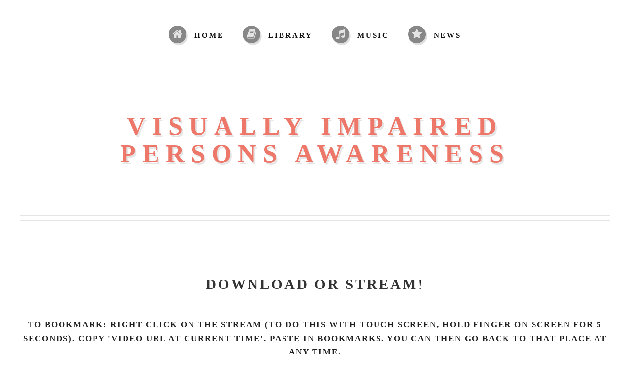

--- FILE ---
content_type: text/html
request_url: https://vipauk.org/library/books/021t.html
body_size: 4643
content:
<!DOCTYPE HTML>
<!--
	Men in general judge more from appearances than from reality. All men have eyes, but few have the gift of penetration.
-->
<html>
	<head>
		<title>VIPA Tom Sawyer, Detective</title>
		<meta http-equiv="content-type" content="text/html; charset=utf-8" />
		<meta name="description" content="Vipa audiobook" />
		<meta name="keywords" content="VIPA audiobook, blind audiobook, sight impaired audiobook, audio book" />
		<meta name="viewport" content="width=90%" />
		<link href="http://fonts.googleapis.com/css?family=Source+Sans+Pro:300,400,600|Arvo:700" rel="stylesheet" type="text/css" />
		<script src="js/jquery-1.9.1.min.js"></script>
		<script src="js/jquery.dropotron-1.3.js"></script>
		<script src="js/config.js"></script>
		<script src="js/skel.min.js"></script>
		<script src="js/skel-ui.min.js"></script>
		<noscript>
			<link rel="stylesheet" href="css/skel-noscript.css" />
			<link rel="stylesheet" href="css/style.css" />
			<link rel="stylesheet" href="css/style-desktop.css" />
		</noscript>
		<!--[if lte IE 8]><script src="js/html5shiv.js"></script><![endif]-->
        <!-- Start Alexa Certify Javascript -->
<script type="text/javascript">
_atrk_opts = { atrk_acct:"GW6Sm1aMp4Z3vg", domain:"vipauk.org",dynamic: true};
(function() { var as = document.createElement('script'); as.type = 'text/javascript'; as.async = true; as.src = "https://d31qbv1cthcecs.cloudfront.net/atrk.js"; var s = document.getElementsByTagName('script')[0];s.parentNode.insertBefore(as, s); })();
</script>
<noscript><img src="https://d5nxst8fruw4z.cloudfront.net/atrk.gif?account=GW6Sm1aMp4Z3vg" style="display:none" height="1" width="1" alt="" /></noscript>
<!-- End Alexa Certify Javascript --> 
	</head>
	<body class="homepage">

		<!-- Header Wrapper -->
			<div id="header-wrapper">
						
				<!-- Header -->
					<div id="header" class="container">
						
						<!-- Logo -->
							<h1 id="logo"><a href="#">Visually Impaired </a></h1>
							<h1>&nbsp;</h1>
							<h1><a href="#">Persons Awareness</a></h1>
                         <!-- Nav -->
							<nav id="nav">
								<ul>
									<li><a class="icon icon-home" href="../../index.html"><span>Home       </span></a></li>
									<li><a class="icon icon-book" href="../index.html"><span>library</span></a></li>
									<li><a class="icon icon-music" href="../../enter/music/music.html"><span>music</span></a></li>
									<li><a class="icon icon-star" href="../../news/index.html"><span>news</span></a></li>
								</ul>
							</nav>
					</div>
			</div>
			
		<!-- Features Wrapper -->
			<div id="features-wrapper">

				<!-- Features -->
					<section id="features" class="container">
						<header>
							<h2><strong>download or stream</strong>!</h2>
						</header>
                         <h3>To bookmark: Right click on the stream (to do this with touch screen, hold finger on screen for 5 seconds). Copy 'video URL at current time'. Paste in bookmarks. You can then go back to that place at any time.</h3>
						<div class="row">
							<div class="4u">
                            
								<!-- Feature -->
									<section>
										<ul class="actions">
										<li><a href="http://www.archive.org/download/tom_sawyer_detective_jg_librivox/tom_sawyer_detective_jg_librivox_64kb_mp3.zip" class="button button-icon icon icon-mobile-phone">MP3 Zip</a></li>
                                        <p>&nbsp;</p>
                                       	</ul>
										<header>
											<h3>running time 2:08:26</h3>
										</header>
									</section>
                                    </div>
                                    <div class="4u">

								<!-- Feature -->
									<section>
										<ul class="actions">
										<li><a href="https://www.youtube.com/watch?v=T3QkOOdAy7I&index=634&list=PL_A5ZzlNfOLIqUPFmMUH2DF8A9VQgJB7a" class="button button-icon icon icon-film">Stream</a></li>
                                        <p>&nbsp;</p>
                                        </ul>
										<header>
											<h3>running time - 2:08:32</h3>
										</header>
									</section>
                                    </div>
                                    </div>
                               
		<!-- Footer Wrapper -->
			<div id="footer-wrapper">
				<!-- Footer -->
					<div id="footer" class="container">

						<ul class="links">
							<li>&copy; VIPA. All rights reserved</li>
							<li>Public Domain via Librivox</li>
							<li><a href="http://dgg.me.uk" target="_blank">Webmaster : David Green (VIPA)</a></li>
						</ul>
					</div>
             		</div>
    </section>
    </div>
	</body>
</html>